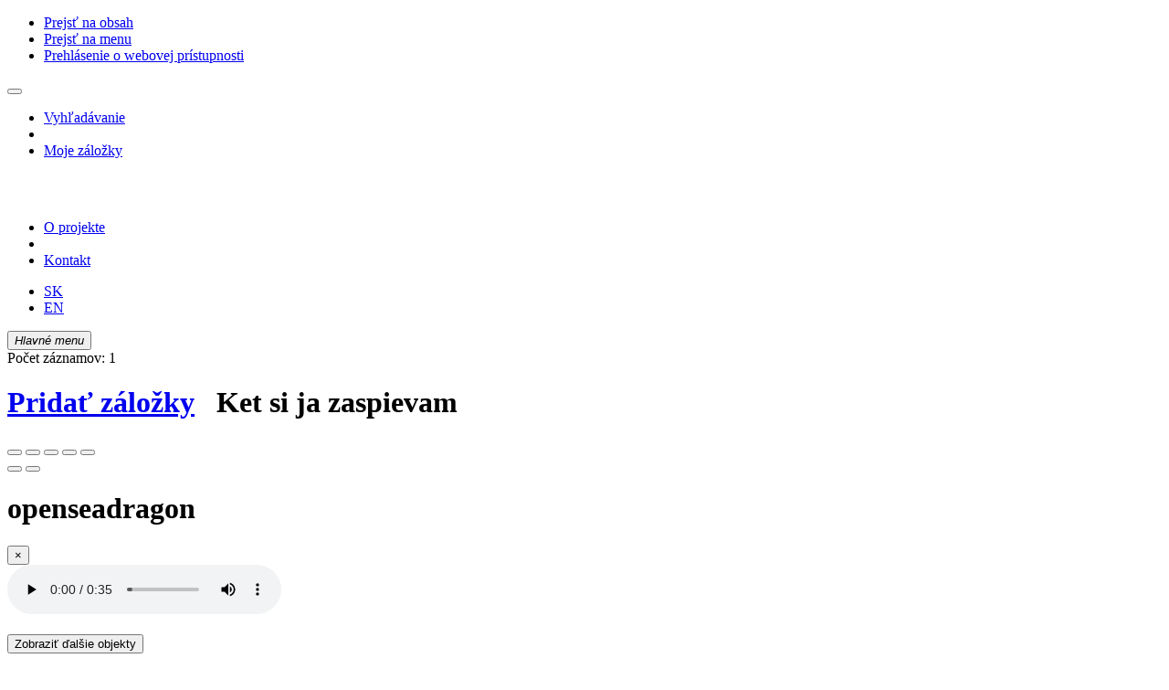

--- FILE ---
content_type: text/html; charset=utf-8
request_url: https://fondtlk.sk/sk/detail-sluk_us_cat-0016232-Ket-si-ja-zaspievam/?disprec=4&iset=1
body_size: 14061
content:

<!-- TPL: csp.templates2.parts.root -->
<!DOCTYPE html><html id="detail" lang="sk-SK" dir="ltr" class="absolute-bottom"><head>

<!-- TPL: csp.templates2.parts.head -->
<meta name="viewport" content="width=device-width, initial-scale=1, shrink-to-fit=no"><meta charset="UTF-8"><meta id="ipac" name="author" content="IPAC: Cosmotron Slovakia, s.r.o. - www.cosmotron.sk" data-version="4.8.63a - 22.05.2025" data-login="0" data-ns="" data-url="https://fondtlk.sk/i2/" data-ictx="sluk" data-skin="bs1" data-cachebuster="dzd" data-logbasket="0" data-elink="0" data-lang="sk" data-country="SK" data-scrollup="" data-src="sluk_us_cat-2" data-cookie-choose=1 data-cookie-preferential=0 data-cookie-analytical=0 data-cookie-marketing=0 data-mainjs="">
<!-- TPL: csp.templates2.parts.metaog -->
<meta property="og:site_name" content="Fond tradičnej ľudovej kultúry"><meta property="fb:page_id" content="444111078938080"><meta property="fb:app_id" content="482300822642493">
<!-- TPL: csp.templates2.parts.metalink -->
<link rel="help" href="https://fondtlk.sk/sk/napoveda/?key=detail" title="Pomoc"><link rel="home" href="https://fondtlk.sk/sk/detail-sluk_us_cat-0016232-Ket-si-ja-zaspievam/"><link rel="alternate" hreflang="sk-SK" href="https://fondtlk.sk/sk/slukentry/"><link rel="alternate" hreflang="x-default" href="https://fondtlk.sk/sk/slukentry/"><link rel="alternate" hreflang="en-GB" href="https://fondtlk.sk/en/slukentry/"><link rel="shortcut icon" href="https://fondtlk.sk/i2/user/sluk/img/favicon.v-dzd.ico"><link rel="license" href="https://fondtlk.sk/sk/IPAC/?#ipac-copyright" title="Autorské právo"><meta name="author" content="Fond tradičnej ľudovej kultúry"><meta name="twitter:dnt" content="on">
<meta name="keywords" content="detail,IPAC"><meta name="description" content="Detail záznamu - Ket si ja zaspievam - Detailné zobrazenie záznamu - Fond tradičnej ľudovej kultúry  "><meta name="robots" content="all">
<!-- TPL: csp.user.sluk.templates2.parts.headcss -->
<link rel="preload" as="style" href="https://fondtlk.sk/i2/user/sluk/css/bskin1.v-dzd.css"><link rel="stylesheet" href="https://fondtlk.sk/i2/user/sluk/css/bskin1.v-dzd.css"><link rel="stylesheet" media="print" href="https://fondtlk.sk/i2/css/print.v-dzd.css">

<!-- TPL: csp.user.sluk.templates2.detail.meta -->

<!-- TPL: csp.templates2.detail.metalink -->
<link rel="preconnect" href="https://cache2.obalkyknih.cz" crossorigin="anonymous"><link rel="dns-prefetch" href="https://cache2.obalkyknih.cz"><link rel="canonical" href="https://fondtlk.sk/sk/detail-sluk_us_cat-0016232-Ket-si-ja-zaspievam/"><link rel="alternate" type="application/vnd.google-earth.kml+xml" href="https://fondtlk.sk/sk/detail-sluk_us_cat-0016232-Ket-si-ja-zaspievam/?st=feed&amp;feed=kml"><link rel="image_src" type="image/png" href="https://mapy.cz/screenshoter?url=https%3A//mapy.cz/zakladni%3Fx%3D49.0542053%26y%3D20.0792022%26z%3D15%26p%3D3%26l%3D0&width=1200&height=630">
<!-- TPL: csp.user.sluk.templates2.detail.metaog -->
<meta property="og:url" prefix="og: https://ogp.me/ns/og#" content="https://fondtlk.sk/sk/detail-sluk_us_cat-0016232-Ket-si-ja-zaspievam/"><meta property="og:title" prefix="og: https://ogp.me/ns/og#" content="Ket si ja zaspievam"><link rel="image_src" href="https://fondtlk.sk/i2/user/sluk/bs1/play-share.png"><meta property="og:image" content="https://fondtlk.sk/i2/user/sluk/bs1/play-share.png"><meta property="og:image:type" content="image/png"><meta property="og:image:width" content="250"><meta property="og:image:height" content="227"><meta property="og:audio" content="https://fondtlk.sk/trans/44/187076253.mp3"><meta property="og:audio:type" content="audio/mpeg"><meta property="og:type" content="music.song"><meta name="twitter:image" content="https://fondtlk.sk/i2/user/sluk/bs1/play-share.png"><meta property="og:description" content="Liptov, Štrba, 19.05.1964"><meta name="twitter:description" content="Liptov, Štrba, 19.05.1964"><meta name="description" content="Liptov, Štrba, 19.05.1964"><meta property="og:audio:url" prefix="og: https://ogp.me/ns/og#" content="https://fondtlk.sk/trans/44/187076253.mp3"><meta property="og:audio:type" prefix="og: https://ogp.me/ns/og#" content="audio/mpeg"><meta property="og:audio:title" prefix="og: https://ogp.me/ns/og#" content="Ket si ja zaspievam"><meta property="og:locale" content="sk_SK"><meta property="og:latitude" prefix="og: https://ogp.me/ns/og#" content="49.0542053"><meta property="og:longitude" prefix="og: https://ogp.me/ns/og#" content="20.0792022"><meta property="og:image" prefix="og: https://ogp.me/ns/og#" content="https://mapy.cz/screenshoter?url=https%3A//mapy.cz/zakladni%3Fx%3D20.0792022%26y%3D49.0542053%26z%3D15%26p%3D3%26l%3D0&width=1200&height=630"><meta property="og:image:width" prefix="og: https://ogp.me/ns/og#" content="1200"><meta property="og:image:height" prefix="og: https://ogp.me/ns/og#" content="630"><meta property="og:image:type" prefix="og: https://ogp.me/ns/og#" content="image/jpeg">
<!-- TPL: csp.templates2.detail.metatwitter -->
<meta name="twitter:card" prefix="twitter: https://ogp.me/ns/twitter#" content="summary"><meta name="twitter:title" prefix="twitter: https://ogp.me/ns/twitter#" content="Ket si ja zaspievam"><meta name="twitter:url" prefix="twitter: https://ogp.me/ns/twitter#" content="https://fondtlk.sk/sk/detail-sluk_us_cat-0016232-Ket-si-ja-zaspievam/"><meta name="twitter:image" prefix="twitter: https://ogp.me/ns/twitter#" content="https://mapy.cz/screenshoter?url=https%3A//mapy.cz/zakladni%3Fx%3D49.0542053%26y%3D20.0792022%26z%3D15%26p%3D3%26l%3D0&width=1200&height=630">
<!-- TPL: csp.templates2.detail.metaszn -->
<meta name="szn:galleries-image-link" content="https://fondtlk.sk/sk/detail-sluk_us_cat-0016232-Ket-si-ja-zaspievam/?st=feed&amp;feed=sznimages">
<!-- TPL: csp.templates2.detail.metageo -->
<meta name="geo.position" content="49.0542053;20.0792022"><meta name="ICBM" content="49.0542053;20.0792022">
<!-- TPL: csp.templates2.detail.schemaplace -->
<script type="application/ld+json">
{
  "@context": "https://schema.org",
  "@type": "Place",
  "@id": "slukuscat0016232",
  "url": "https://fondtlk.sk/sk/detail-sluk_us_cat-0016232-Ket-si-ja-zaspievam/",
   "geo": {
      "@type": "GeoCoordinates",
      "latitude": "49.0542053",
      "longitude": "20.0792022"
    },
   "image": [
   		""   ],
    "name": "Ket si ja zaspievam"
}
</script>
<script data-main="https://fondtlk.sk/i2/user/sluk/js/conf.detail.v-dzd.js" src="https://fondtlk.sk/i2/js/require.v-dzd.js"></script>
<!-- TPL: csp.templates2.parts.body -->
<title>
Ket si ja zaspievam
</title>
</head>
<body class="nojs sluk_us_cat-2">
<div id="body">
<div id="page" class="container-fluid">

<!-- TPL: csp.templates2.parts.accessibilitynav -->
<div id="accessibility-nav" class="sr-only sr-only-focusable" data-scrollup-title="Presunúť sa na začátek stránky"><nav aria-label="Odkazy na preskočenie">
<ul>
<li><a accesskey="0" href="#content">Prejsť na obsah</a></li><li><a href="#nav">Prejsť na menu</a></li><li><a href="https://fondtlk.sk/sk/vyhlasenie-o-pristupnosti/?#content" accesskey="1" title="Prehlásenie o webovej prístupnosti" aria-label="Prehlásenie o webovej prístupnosti">Prehlásenie o webovej prístupnosti</a></li></ul>
</nav>
</div>
<!-- TPL: csp.user.sluk.templates2.parts.header -->
<div id="header" class="container-fluid"><header class="container sluk-container">

<!-- TPL: csp.user.sluk.templates2.parts.mainmenu -->
<nav id="nav" class="navbar navbar-expand-xl"  aria-label="Hlavné menu">
<button type="button" aria-label="Bočné menu" class="navbar-toggler collapsed btn-nav d-none"  id="btn-aside">
<i aria-hidden="true" class="icon-aside"></i>
</button>
<div class="navbar-collapse collapse" id="nav-main"><div class="row main-row" id="main-menu-container"><div id="main-menu1"><ul class="navbar-nav">
<li class="nav-item first"><a href="https://fondtlk.sk/sk/slukentry/" class="nav-link " title="Spoznávaj ľudovú kultúru" aria-label="Spoznávaj ľudovú kultúru">Vyhľadávanie</a></li><li class="nav-item separator"></li><li class="nav-item"><a href="https://fondtlk.sk/sk/kosik/" rel="nofollow" class="nav-link " title="Dočasné úložisko záznamov v online katalógu na prácu s výsledkami vyhľadávania" aria-label="Dočasné úložisko záznamov v online katalógu na prácu s výsledkami vyhľadávania">Moje záložky</a></li></ul>
</div><div id="logo"><a href="https://fondtlk.sk/sk/slukentry/" title="Spoznávaj ľudovú kultúru" aria-label="Spoznávaj ľudovú kultúru">
<!-- TPL: csp.user.sluk.templates2.parts.logo -->
<svg width="250" height="30" viewBox="0 0 251 32" version="1.1" xmlns="http://www.w3.org/2000/svg" style="fill:none">
	<path d="M27.0142 1.5564V2.75658H27.4213C28.044 2.75658 28.475 2.99412 28.7265 3.4817C28.966 3.95677 29.0977 4.94443 29.0977 6.41966V25.5601C29.0977 27.0354 28.978 28.0105 28.7265 28.4981C28.487 28.9857 28.044 29.2232 27.4213 29.2232H27.0142V30.4109H37.2762V29.2232H36.869C36.2464 29.2232 35.8033 28.9857 35.5638 28.4981C35.3243 28.023 35.1926 27.0354 35.1926 25.5601C35.1926 24.1099 35.1926 22.6722 35.1926 21.222C35.1926 19.7717 35.2046 18.259 35.2285 16.6713H37.7551C38.7011 16.6713 39.4675 16.8338 40.0303 17.1588C40.605 17.4839 41.0481 17.9215 41.3714 18.4715C41.6947 19.0216 41.9102 19.6592 42.018 20.3593C42.1258 21.0719 42.1856 21.8096 42.1856 22.5722H43.3232V8.95755H42.1856C42.1856 10.8579 41.7905 12.3206 40.9882 13.3332C40.1859 14.3584 39.1082 14.871 37.7551 14.871H35.2645C35.2884 13.1707 35.3124 11.3829 35.3243 9.50764C35.3363 7.63235 35.3722 5.59453 35.4321 3.38168H40.0303C42.6646 3.40669 44.6523 4.00678 45.9815 5.19447C47.3106 6.36965 48.0411 7.93239 48.1848 9.8952H49.3223L49.1188 1.5564H27.0142Z"/>
	<path d="M64.3142 3.13158C65.4038 3.13158 66.3618 3.43162 67.212 4.04422C68.0502 4.65682 68.7686 5.53195 69.3554 6.68213C69.9421 7.83231 70.3852 9.22003 70.6845 10.8453C70.9839 12.4705 71.1276 14.2958 71.1276 16.3086C71.1276 18.5715 70.9599 20.5218 70.6246 22.1596C70.2894 23.7848 69.8224 25.1225 69.2237 26.1602C68.6249 27.1978 67.9304 27.9605 67.1281 28.4605C66.3259 28.9606 65.4757 29.2107 64.5776 29.2107C63.5119 29.2107 62.5659 28.8981 61.7038 28.273C60.8536 27.6479 60.1232 26.7478 59.5244 25.5726C58.9257 24.3974 58.4707 22.9722 58.1594 21.3219C57.848 19.6592 57.6924 17.8089 57.6924 15.7711C57.6924 13.8958 57.8361 12.1955 58.1354 10.6453C58.4348 9.09501 58.8659 7.7698 59.4167 6.66963C59.9675 5.56946 60.662 4.69432 61.4882 4.06922C62.3145 3.44413 63.2604 3.13158 64.3142 3.13158ZM65.2602 0.881226C62.9252 0.881226 60.8416 1.30629 59.0215 2.15642C57.2014 3.00656 55.6567 4.14424 54.3994 5.55696C53.1302 6.96968 52.1842 8.60743 51.5256 10.4702C50.867 12.333 50.5437 14.2708 50.5437 16.3211C50.5437 18.809 50.891 20.9844 51.5855 22.8222C52.28 24.6599 53.226 26.1977 54.4354 27.4104C55.6448 28.6356 57.0458 29.5482 58.6503 30.1483C60.2549 30.7609 61.9672 31.0609 63.7873 31.0609C65.7152 31.0609 67.5592 30.7234 69.3075 30.0608C71.0557 29.3982 72.6004 28.398 73.9296 27.0853C75.2587 25.7601 76.3125 24.1224 77.0908 22.1471C77.8691 20.1717 78.2523 17.8964 78.2523 15.321C78.2523 13.2207 77.917 11.2829 77.2584 9.52008C76.5879 7.7448 75.6778 6.21956 74.5043 4.94436C73.3428 3.66916 71.9658 2.66901 70.3971 1.94389C68.8165 1.24378 67.1042 0.881226 65.2602 0.881226Z"/>
	<path d="M103.051 19.1717L102.883 19.2092C102.776 18.9591 102.608 18.6466 102.392 18.2715C102.177 17.8965 101.949 17.5089 101.698 17.0963C101.458 16.6838 101.207 16.2837 100.967 15.9086C100.728 15.5211 100.5 15.2085 100.309 14.9585L90.6695 1.5564H81.8684V2.75658H82.2755C82.527 2.75658 82.8024 2.8316 83.1257 2.96912C83.449 3.10664 83.7604 3.31917 84.0477 3.58171C84.3351 3.84426 84.5746 4.20681 84.7782 4.64438C84.9817 5.08195 85.0895 5.60703 85.0895 6.19462V23.7599C85.0895 24.9476 85.0057 25.8977 84.838 26.6103C84.6704 27.3229 84.4788 27.8605 84.2513 28.2481C84.0238 28.6356 83.7603 28.8857 83.473 29.0107C83.1856 29.1357 82.9221 29.1982 82.6827 29.1982H82.2755V30.3859H92.1304V29.1982H91.6395C90.9569 29.1982 90.3582 29.1232 89.8313 28.9607C89.3045 28.8107 88.8614 28.5231 88.5142 28.1356C88.1669 27.7355 87.8915 27.1729 87.7239 26.4353C87.5442 25.6977 87.4604 24.76 87.4604 23.6224V12.3206C87.4604 10.9079 87.4484 9.8452 87.4245 9.15759C87.4005 8.45748 87.3886 8.00741 87.3886 7.76987L87.5562 7.73237C87.7718 8.21994 88.107 8.82004 88.574 9.55765C89.041 10.2953 89.5559 11.0704 90.1187 11.8955L103.434 30.611C103.494 30.661 103.566 30.6985 103.674 30.711C103.781 30.7235 103.889 30.736 103.997 30.736C104.236 30.736 104.5 30.711 104.775 30.6735C105.051 30.636 105.182 30.5359 105.182 30.3984V7.3073C105.182 6.34465 105.254 5.56953 105.386 4.96943C105.518 4.36934 105.709 3.91927 105.937 3.59422C106.164 3.26917 106.428 3.04413 106.715 2.93161C107.003 2.81909 107.29 2.75658 107.589 2.75658H107.996V1.5564H98.5846V2.75658H99.0755C100.273 2.75658 101.219 3.11914 101.925 3.84426C102.62 4.55687 102.967 5.88207 102.967 7.80738V14.5334C102.967 15.9462 102.979 17.0088 103.003 17.7214C103.039 18.434 103.051 18.9091 103.051 19.1717Z"/>
	<path d="M120.45 3.43164H121.958C124.832 3.43164 127.06 4.58182 128.64 6.89468C130.221 9.20755 130.999 12.5206 130.999 16.8212C130.999 19.0091 130.807 20.8594 130.424 22.3721C130.041 23.8849 129.514 25.11 128.832 26.0477C128.149 26.9853 127.347 27.6605 126.413 28.073C125.479 28.4856 124.461 28.6856 123.371 28.6856C122.066 28.6856 121.216 28.4481 120.821 27.9605C120.426 27.4729 120.234 26.6603 120.234 25.4976C120.234 21.7845 120.258 18.1089 120.294 14.4584C120.342 10.8203 120.39 7.14472 120.45 3.43164ZM112.056 30.3984H123.252C126.078 30.3984 128.413 30.0108 130.257 29.2232C132.101 28.4481 133.574 27.4104 134.675 26.1227C135.777 24.835 136.543 23.3473 136.998 21.6845C137.441 20.0092 137.669 18.2715 137.669 16.4587C137.669 14.2708 137.345 12.2705 136.711 10.4577C136.076 8.64496 135.094 7.08221 133.777 5.75701C132.46 4.4443 130.772 3.40664 128.724 2.66902C126.676 1.9314 124.234 1.56885 121.408 1.56885H112.044V2.75653H112.451C113.073 2.75653 113.517 2.99407 113.756 3.48165C113.996 3.95672 114.127 4.94438 114.127 6.41961V25.5601C114.127 27.0354 114.007 28.0105 113.756 28.4981C113.517 28.9857 113.073 29.2232 112.451 29.2232H112.044V30.3984H112.056Z"/>
	<path d="M157.917 3.60667V25.5476C157.917 27.0229 157.798 27.998 157.546 28.4856C157.307 28.9732 156.864 29.2107 156.241 29.2107H155.834V30.3984H166.096V29.2107H165.689C165.066 29.2107 164.623 28.9732 164.384 28.4856C164.144 28.0105 164.012 27.0229 164.012 25.5476C164.012 23.9599 164.024 22.2221 164.036 20.3343C164.048 18.4465 164.06 16.5337 164.072 14.5959C164.084 12.6581 164.108 10.7453 164.156 8.85749C164.192 6.9697 164.24 5.21942 164.3 3.60667C165.928 3.69418 167.257 3.95672 168.275 4.39429C169.293 4.83186 170.083 5.36945 170.634 6.00705C171.185 6.64465 171.568 7.34476 171.772 8.09487C171.975 8.84499 172.095 9.57011 172.119 10.2827H173.257L173.137 1.56885H148.865L148.745 10.2827H149.883C149.907 9.57011 150.038 8.84499 150.266 8.09487C150.493 7.34476 150.912 6.64465 151.511 6.00705C152.11 5.36945 152.924 4.83186 153.954 4.39429C154.996 3.94422 156.313 3.68168 157.917 3.60667Z"/>
	<path d="M197.612 30.3984L198.307 20.1093H197.169C196.547 22.8347 195.529 24.8975 194.116 26.2978C192.703 27.698 190.847 28.3981 188.536 28.3981C187.231 28.3981 186.249 28.098 185.578 27.4855C184.92 26.8729 184.584 25.7852 184.584 24.2349C184.584 21.6845 184.608 18.8716 184.644 15.8086C184.68 12.7456 184.728 9.62016 184.788 6.40716C184.812 4.93192 184.943 3.95677 185.171 3.4692C185.398 2.98162 185.83 2.74408 186.452 2.74408H186.859V1.5564H176.394V2.75658H176.801C177.424 2.75658 177.855 2.99412 178.106 3.4817C178.346 3.95677 178.477 4.94443 178.477 6.41966V25.5601C178.477 27.0354 178.358 28.0105 178.106 28.4981C177.867 28.9857 177.424 29.2232 176.801 29.2232H176.394V30.4109H197.612V30.3984ZM193.29 2.61906C193.421 2.36902 193.493 2.16899 193.493 2.01897C193.493 1.70642 193.29 1.5564 192.882 1.5564H189.458L188.931 8.05741L189.949 8.23244L193.29 2.61906Z"/>
	<path d="M217.945 30.3984H226.458V29.2107C226.219 29.1857 225.932 29.0482 225.608 28.8107C225.285 28.5731 224.854 28.1481 224.327 27.5605C223.8 26.9604 223.142 26.1477 222.351 25.1101C221.561 24.0724 220.603 22.7472 219.453 21.1345C218.555 19.8593 217.669 18.6216 216.807 17.4089C215.933 16.2087 214.975 14.9585 213.909 13.6833L219.944 6.49467C220.89 5.35699 221.92 4.46935 223.034 3.81925C224.147 3.16915 225.153 2.80659 226.051 2.75658V1.5564H215.215V2.75658C215.921 2.75658 216.46 2.93161 216.843 3.26916C217.226 3.60672 217.418 4.06929 217.418 4.63188C217.418 5.45701 217.035 6.39465 216.28 7.43231L208.988 17.3464C209.718 18.284 210.437 19.2842 211.143 20.3718C211.85 21.447 212.556 22.5472 213.287 23.6724C214.005 24.7975 214.748 25.9227 215.526 27.0479C216.292 28.1731 217.106 29.2857 217.945 30.3984ZM208.868 6.40716C208.892 4.93192 209.024 3.95677 209.251 3.4692C209.479 2.98162 209.91 2.74408 210.533 2.74408H210.94V1.5564H200.474V2.75658H200.881C201.504 2.75658 201.947 2.99412 202.186 3.4817C202.426 3.95677 202.558 4.94443 202.558 6.41966V25.5601C202.558 27.0354 202.438 28.0105 202.186 28.4981C201.947 28.9857 201.504 29.2232 200.881 29.2232H200.474V30.4109H210.736V29.2232H210.329C209.706 29.2232 209.263 28.9857 209.024 28.4981C208.784 28.023 208.653 27.0354 208.653 25.5601C208.653 22.3596 208.677 19.1717 208.712 15.9962C208.76 12.8082 208.808 9.60766 208.868 6.40716Z"/>
	<path d="M11.6989 25.2726C11.6989 24.6975 11.5313 24.1724 11.2678 23.7223L17.8657 16.8338L17.8537 16.8213L18.189 16.4712L11.2918 9.24506C11.5433 8.79499 11.7109 8.28241 11.7109 7.73232C11.7109 6.10707 10.4416 4.78186 8.88495 4.78186C7.31631 4.78186 6.05901 6.10707 6.05901 7.73232C6.05901 9.37008 7.32829 10.6828 8.88495 10.6828C9.39985 10.6828 9.86685 10.5328 10.274 10.2827L15.4828 15.7211H6.59785C6.28652 14.1333 4.9454 12.9456 3.32886 12.9456C1.49679 12.9456 0 14.4959 0 16.4212C0 18.3465 1.49679 19.8967 3.32886 19.8967C4.90947 19.8967 6.21468 18.7466 6.56193 17.2213H15.4708L10.2261 22.6972C9.81895 22.4596 9.36392 22.3221 8.87298 22.3221C7.30434 22.3221 6.04704 23.6473 6.04704 25.2726C6.04704 26.9103 7.31631 28.223 8.87298 28.223C10.4296 28.223 11.6989 26.9103 11.6989 25.2726Z"/>
	<path d="M238.301 25.2726C238.301 24.6975 238.457 24.1725 238.732 23.7224L232.134 16.8338L232.146 16.8213L231.811 16.4713L238.72 9.25763C238.469 8.80756 238.313 8.29498 238.313 7.74489C238.313 6.11964 239.582 4.79443 241.139 4.79443C242.708 4.79443 243.977 6.11964 243.977 7.74489C243.977 9.38265 242.708 10.6954 241.139 10.6954C240.636 10.6954 240.157 10.5453 239.75 10.2953L234.541 15.7336H243.426C243.725 14.1459 245.079 12.9457 246.683 12.9457C248.527 12.9457 250.012 14.4959 250.012 16.4213C250.012 18.3466 248.515 19.8968 246.683 19.8968C245.115 19.8968 243.797 18.7466 243.45 17.2214H234.541L239.786 22.6972C240.193 22.4597 240.648 22.3222 241.139 22.3222C242.708 22.3222 243.977 23.6474 243.977 25.2726C243.977 26.9104 242.708 28.2231 241.139 28.2231C239.57 28.2231 238.301 26.9104 238.301 25.2726Z"/>
</svg>
</a></div><div id="main-menu2"><ul class="navbar-nav">
<li class="nav-item first"><a href="https://fondtlk.sk/sk/projekt/" class="nav-link " title="O projekte" aria-label="O projekte">O projekte</a></li><li class="nav-item separator"></li><li class="nav-item"><a href="https://fondtlk.sk/sk/napiste-nam/" rel="nofollow" class="nav-link " title="Formulár na zaslanie správy" aria-label="Formulár na zaslanie správy">Kontakt</a></li></ul>
</div><div id="language-box">
<!-- TPL: csp.user.sluk.templates2.parts.languages -->
<ul id="language" aria-label="Jazykové verzie">
<li id="sk" class="active"><a rel="alternate" class="active" href="https://fondtlk.sk/sk/slukentry/" hreflang="sk-SK" lang="sk-SK" title="Slovenská verzia" aria-label="Slovenská verzia">SK</a></li><li id="en" class="x"><a dir="ltr" class="x" rel="alternate" href="https://fondtlk.sk/en/slukentry/" hreflang="en-GB" lang="en-GB" title="English version" aria-label="English version">EN</a></li></ul></div></div></div><button id="btn-nav" type="button" class="btn navbar-toggler collapsed btn-nav" data-toggle="collapse" aria-expanded="true" aria-controls="nav-main" data-target="#nav-main">
	<i aria-hidden="true" class="icon-menu"><span class="sr-only">Hlavné menu</span></i>
</button>
</nav></header>
</div><main id="content">

<!-- TPL: csp.templates2.parts.breadcrumb -->
<script type="application/ld+json">
{
    "@context": "https://schema.org",
    "@graph": [{
        "@type": "WebSite",
        "@id": "https://fondtlk.sk/sk/slukentry/",
        "url": "https://fondtlk.sk/sk/slukentry/",
        "version": "4.8.63a - 22.05.2025",
        "name": "Fond tradičnej ľudovej kultúry",
        "description": "Detail záznamu - Ket si ja zaspievam - Detailné zobrazenie záznamu - Fond tradičnej ľudovej kultúry  ",
        "inLanguage": "sk",
        "potentialAction": {
            "@type": "SearchAction",
            "target": "https://fondtlk.sk/sk/vysledky/?field=G&amp;search=Vyhľadať&amp;term={q}",
            "query-input": "name=q"
        }
    }, {
        "@type": "WebPage",
        "@id": "https://fondtlk.sk/sk/detail-sluk_us_cat-0016232-Ket-si-ja-zaspievam/",
        "url": "https://fondtlk.sk/sk/detail-sluk_us_cat-0016232-Ket-si-ja-zaspievam/",
        "name": "Detail záznamu",
        "description": "Detailné zobrazenie záznamu",
        "inLanguage": "sk"
    }
    ,{
        "@type": "BreadcrumbList",
        "itemListElement": [
            {
            "@type": "ListItem",
            "position": 1,
            "item": {
                "@id": "https://fondtlk.sk/sk/slukentry/",
                "name": "Hlavná stránka"
                }
            }
,            {
            "@type": "ListItem",
            "position": 2,
            "item": {
                "@id": "https://fondtlk.sk/sk/vysledky/?iset=1&amp;disprec=4&amp;idx=sluk_us_cat*0016232",
                "name": "Výsledky vyhľadávania"
                }
            }
,            {
            "@type": "ListItem",
            "position": 3,
            "item": {
                "@id": "https://fondtlk.sk/sk/detail-sluk_us_cat-0016232-Ket-si-ja-zaspievam/",
                "name": "Detail záznamu"
                }
            }
        ]
    }
    ]
}
</script>

<!-- TPL: csp.templates2.parts.systemalert -->

<!-- TPL: csp.templates2.parts.ladenka -->

<!-- TPL: csp.templates2.detail.main -->

<!-- TPL: csp.user.sluk.templates2.detail.page -->
<div id="outer" class="row m-0"><div class='container-fluid'><div id="inner" class="container-fluid">
<!-- TPL: csp.user.sluk.templates2.detail.paging -->
<div class="resultbox card border-0 card-body mb-3"><div class="row justify-content-between"><div class="query-info align-self-center col-sm-12 ">Počet záznamov: 1 &nbsp;
</div></div></div><div class="row"><div class="col-lg-6 offset-lg-6"><h1>
<span class="basket" aria-live="assertive"><a href="https://fondtlk.sk/sk/kosik/?idx=sluk_us_cat*0016232&amp;add=1" rel="nofollow" data-idx="sluk_us_cat*0016232" title="Pridať záznam do Mojich záložiek" class="addcart" aria-label="Pridať záznam do Mojich záložiek"><i aria-hidden="true" class="icon-basket"></i> <span class="sr-only">Pridať záložky</span></a></span> &nbsp;
Ket si ja zaspievam
</h1>
</div></div><div class="row" id="pagerow"><div class="col-lg-6" id="pagecol">
<!-- TPL: csp.user.sluk.templates2.detail.media -->
<div id="osd1-root" class="openseadragon-root"><div id="osd1-toolbar" class="openseadragon-toolbar"><div class="btn-toolbar justify-content-between" role="toolbar"><div class="btn-group" role="group"><button id="osd1-btn-zoomin" data-config="zoomInButton" title="Priblížiť obrázok" aria-label="Priblížiť obrázok" type="button" class="btn btn-light btn-zoomin"><i aria-hidden="true" class="icon-plus"></i></button>
<button id="osd1-btn-zoomout" data-config="zoomOutButton" title="Oddialiť obrázok" aria-label="Oddialiť obrázok" type="button" class="btn btn-light btn-zoomout"><i aria-hidden="true" class="icon-minus"></i></button>
<button id="osd1-btn-home" data-config="homeButton" title="Pôvodná veľkosť obrázku" aria-label="Pôvodná veľkosť obrázku" type="button" class="btn btn-light btn-home"><i class="icon-home"></i></button>
<button id="osd1-btn-fullpage" data-config="fullPageButton" title="Prepnúť celú stránku" aria-label="Prepnúť celú stránku" type="button" class="btn btn-light btn-fullpage"><i aria-hidden="true" class="icon-normalscreen"></i></button>
<button id="osd1-btn-info" title="Info" aria-label="Info" type="button" class="btn btn-light btn-info"><i aria-hidden="true" class="icon-info"></i> <span class="head-openseadragon-title"></span></button>
</div><div class="btn-group" role="group"><span id="osd1-text-currentpage" class="btn text-currentpage"></span><button id="osd1-btn-previous" data-config="previousButton" title="Predchádzajúca strana" aria-label="Predchádzajúca strana" type="button" class="btn btn-light btn-previous"><i aria-hidden="true" class="icon-menu-left"></i></button>
<button id="osd1-btn-next" data-config="nextButton" title="Ďalšia strana" aria-label="Ďalšia strana" type="button" class="btn btn-light btn-next"><i aria-hidden="true" class="icon-menu-right"></i></button>
</div></div></div><div id="osd1" class="openseadragon" data-data="#tpl-json-osd1" data-dataurl="https://fondtlk.sk/sk/detail/?type=xml&amp;st=ajax" data-toolbar="#osd1-toolbar" data-source="#osd1-source"><noscript>
</noscript>
<div class="modal fade"  id="modal-openseadragon"  tabindex="-1" role="dialog" aria-labelledby="modal-openseadragon-modal-title" aria-hidden="true"><div class="modal-dialog modal-sm" role="document"><div class="modal-content"><div class="modal-header "><h1 class="modal-title h3 w-100" id="modal-openseadragon-modal-title">openseadragon </h1><button type="button" class="close" data-dismiss="modal" aria-label="Zavrieť"><span aria-hidden="true">&times;</span></button></div></div></div></div></div><div><div id="slukmedia1" class="slukmedia x"><div class="part"><div id="media-detail1" data-id="1" class="media-detail"><div class="sluk-audioplayer"><audio title="Ket si ja zaspievam" data-oncontextmenu="return false;" controls="controls" preload="metadata">
<source src="https://fondtlk.sk/trans/44/187076253.mp3" type="audio/mpeg">
<img class="sr-only" src="https://fondtlk.sk/i2/user/sluk/bs1/play-share.png" alt="Audio"></audio>
</div></div><br>
<div id="media-collapse-btn1" class="m-3 media-collapse-btn d-md-none d-sm-block"><button class="btn btn-primary" type="button" data-toggle="collapse" data-target="#media-collapse1" aria-expanded="false" aria-controls="media-collapse1">
Zobraziť ďalšie objekty</button>
</div><script id="tpl-json-osd1" type="text/x-jsrender">
[
]
</script>
<div class="collapse show d-none" id="media-collapse1">    <ul id="osd1-source" class="openseadragon-source">
<li class="active type-icon-sound"><div class="box"><a href="https://fondtlk.sk/sk/detail-sluk_us_cat.2-0016232-Ket-si-ja-zaspievam/" class="openseadragon-trigger active" data-id="i-1-1" data-index="0" title="Ket si ja zaspievam" aria-label="Ket si ja zaspievam"><span title="zvukový dokument" class="icon-sound-inversion" aria-hidden="true"></span></a><div class="title"><p>
<span title="zvukový dokument" class="icon-sound" aria-hidden="true"></span>&nbsp;<a href="https://fondtlk.sk/sk/detail-sluk_us_cat.2-0016232-Ket-si-ja-zaspievam/" title="Ket si ja zaspievam" aria-label="Ket si ja zaspievam">Ket si ja zaspievam</a></p>
</div></div></li>    </ul>
</div></div></div></div></div></div><div id="wbside" class="content col-lg-6">
<!-- TPL: csp.templates2.detail.zf -->
<div id="result-body"><ol class="list-group">

<!-- TPL: csp.user.sluk.templates2.result.zdetail -->
<li data-idx="sluk_us_cat*0016232"  id="item-sluk_us_cat0016232" class="list-group-item result-item odd zf-detail sluk_us_cat "><div class="li-row row"><div class="format col-12"><div class="zf"><!-- zf: TF_UF_SLUK: -->
<!-- TPL: csp.templates2.zf.tf -->
<div class="table-responsive"><div id="toolbar-t1tf-sluk_us_cat0016232"></div><table class="table table-sm zfTF" data-check-on-init="true" data-btn-resize="true" data-mobile-responsive="true" data-toolbar="#toolbar-t1tf-sluk_us_cat0016232" id="t1tf-sluk_us_cat0016232">
<col class="zf_prefix"><col class="zf_value">
<tr><th scope="row" data-sortable="true">Popis</th><td>
Ľúbostná pieseň s motívom vohľadov. Trávnica, spievala sa pri prácach na lúke.
Ženský viachlasný spev bez hudobného sprievodu.
</td></tr><tr><th scope="row" data-sortable="true">Obec pôvodu</th><td><a href="https://fondtlk.sk/sk/vysledky/?src=sluk_us_cat&amp;field=OBEC&amp;term=%22%5E%C5%A0trba%5E%22&amp;qt=zf&amp;disp=%20%C5%A0trba" title="Hľadať záznamy (search sluk_us_cat OBEC=&#34;^Štrba^&#34;)"> Štrba</a>
</td></tr><tr><th scope="row" data-sortable="true">Región pôvodu</th><td>Liptov
</td></tr><tr><th scope="row" data-sortable="true">Miesto záznamu</th><td>Štrba
</td></tr><tr><th scope="row" data-sortable="true">Dátum zaznamenania</th><td>19.5.1964
</td></tr><tr><th scope="row" data-sortable="true">Predmetová klasifikácia</th><td><a href="https://fondtlk.sk/sk/vysledky/?src=sluk_us_cat&amp;field=SUBJECT&amp;term=%22%5E6.2.%20%C4%BDudov%C3%A9%20piesne%5E%22&amp;qt=zf&amp;disp=%206.2.%20%C4%BDudov%C3%A9%20piesne" title="Hľadať záznamy (search sluk_us_cat SUBJECT=&#34;^6.2. Ľudové piesne^&#34;)"> 6.2. Ľudové piesne</a>
</td></tr><tr><th scope="row" data-sortable="true">Kľúčové slová</th><td><a href="https://fondtlk.sk/sk/detail-sluk_us_auth-h7587-ludova-piesen/?iset=1&amp;qt=mg" title="Odkaz na súvisiaci záznam (search sluk_us_auth T001=h7587)" aria-label="Odkaz na súvisiaci záznam"><span class="icon-search" aria-hidden="true"></span></a> <a href="https://fondtlk.sk/sk/vysledky/?src=sluk_us_cat&amp;field=KLSLO&amp;term=%22%5E%C4%BEudov%C3%A1%20piese%C5%88%5E%22&amp;qt=zf&amp;disp=%20%C4%BEudov%C3%A1%20piese%C5%88" title="Hľadať záznamy (search sluk_us_cat KLSLO=&#34;^ľudová pieseň^&#34;)"> ľudová pieseň</a><br><a href="https://fondtlk.sk/sk/detail-sluk_us_auth-h7594-spevak/?iset=1&amp;qt=mg" title="Odkaz na súvisiaci záznam (search sluk_us_auth T001=h7594)" aria-label="Odkaz na súvisiaci záznam"><span class="icon-search" aria-hidden="true"></span></a> <a href="https://fondtlk.sk/sk/vysledky/?src=sluk_us_cat&amp;field=KLSLO&amp;term=%22%5Espev%C3%A1k%5E%22&amp;qt=zf&amp;disp=%20spev%C3%A1k" title="Hľadať záznamy (search sluk_us_cat KLSLO=&#34;^spevák^&#34;)"> spevák</a><br><a href="https://fondtlk.sk/sk/detail-sluk_us_auth-h7598-travnice/?iset=1&amp;qt=mg" title="Odkaz na súvisiaci záznam (search sluk_us_auth T001=h7598)" aria-label="Odkaz na súvisiaci záznam"><span class="icon-search" aria-hidden="true"></span></a> <a href="https://fondtlk.sk/sk/vysledky/?src=sluk_us_cat&amp;field=KLSLO&amp;term=%22%5Etr%C3%A1vnice%5E%22&amp;qt=zf&amp;disp=%20tr%C3%A1vnice" title="Hľadať záznamy (search sluk_us_cat KLSLO=&#34;^trávnice^&#34;)"> trávnice</a><br><a href="https://fondtlk.sk/sk/detail-sluk_us_auth-h7601-viachlas/?iset=1&amp;qt=mg" title="Odkaz na súvisiaci záznam (search sluk_us_auth T001=h7601)" aria-label="Odkaz na súvisiaci záznam"><span class="icon-search" aria-hidden="true"></span></a> <a href="https://fondtlk.sk/sk/vysledky/?src=sluk_us_cat&amp;field=KLSLO&amp;term=%22%5Eviachlas%5E%22&amp;qt=zf&amp;disp=%20viachlas" title="Hľadať záznamy (search sluk_us_cat KLSLO=&#34;^viachlas^&#34;)"> viachlas</a>
</td></tr><tr><th scope="row" data-sortable="true">Fyzický popis</th><td>35 s
</td></tr><tr><th scope="row" data-sortable="true">Ďalšia zodpovednosť</th><td>



<a href="https://fondtlk.sk/sk/detail-sluk_us_auth-0901179-Demo-Ondrej-19272020/?iset=1&amp;qt=mg" title="Odkaz na súvisiaci záznam (search sluk_us_auth T001=0901179)" aria-label="Odkaz na súvisiaci záznam"><span class="icon-search" aria-hidden="true"></span></a> <a href="https://fondtlk.sk/sk/vysledky/?src=sluk_us_cat&amp;field=AUK&amp;term=%22%5Esluk_us_auth%5C*0901179%5E%22&amp;qt=zf&amp;disp=Demo%2C%20Ondrej" title="Hľadať záznamy (search sluk_us_cat AUK=&#34;^sluk_us_auth\*0901179^&#34;)">Demo, Ondrej</a> (vlastník/-čka záznamu) <br>
<a href="https://fondtlk.sk/sk/detail-sluk_us_auth-0900003-Slovensky-ludovy-umelecky-kolektiv/?iset=1&amp;qt=mg" title="Odkaz na súvisiaci záznam (search sluk_us_auth T001=0900003)" aria-label="Odkaz na súvisiaci záznam"><span class="icon-search" aria-hidden="true"></span></a> <a href="https://fondtlk.sk/sk/vysledky/?src=sluk_us_cat&amp;field=AUK&amp;term=%22%5Esluk_us_auth%5C*0900003%5E%22&amp;qt=zf&amp;disp=Slovensk%C3%BD%20%C4%BEudov%C3%BD%20umeleck%C3%BD%20kolekt%C3%ADv" title="Hľadať záznamy (search sluk_us_cat AUK=&#34;^sluk_us_auth\*0900003^&#34;)">Slovenský ľudový umelecký kolektív</a> (vlastník záznamu) <br>
<a href="https://fondtlk.sk/sk/detail-sluk_us_auth-0000193-Lehotsky-Oskar-1982/?iset=1&amp;qt=mg" title="Odkaz na súvisiaci záznam (search sluk_us_auth T001=0000193)" aria-label="Odkaz na súvisiaci záznam"><span class="icon-search" aria-hidden="true"></span></a> <a href="https://fondtlk.sk/sk/vysledky/?src=sluk_us_cat&amp;field=AUK&amp;term=%22%5Esluk_us_auth%5C*0000193%5E%22&amp;qt=zf&amp;disp=Lehotsk%C3%BD%2C%20Oskar" title="Hľadať záznamy (search sluk_us_cat AUK=&#34;^sluk_us_auth\*0000193^&#34;)">Lehotský, Oskar</a> (digitalizoval/-a) <br>

</td></tr><tr><th scope="row" data-sortable="true">Dátum digitalizácie</th><td>2020
</td></tr><tr><th scope="row" data-sortable="true">Práva na použitie</th><td>Nekomerčné účely
</td></tr><tr><th scope="row" data-sortable="true">Licencia</th><td>124/2020-5/05-DFTĽK
</td></tr></table>
</div></div></div><div class="aside col-12">
<!-- TPL: csp.user.sluk.templates2.result.image -->
</div></div>
<!-- TPL: csp.user.sluk.templates2.result.operations -->
<div class="nav5 mt-3"><div class="dropdown">				<button type="button" class="dropdown-toggle btn btn-sm btn-primary" data-toggle="dropdown" aria-haspopup="true" aria-expanded="false"><span class="icon-download"></span>&nbsp;
Stiahnuť				</button>
<div class="dropdown-menu text-center" aria-labelledby="link-download-menu">					<p class="text-form">
Všetky objekty dostupné na <a href="https://fondtlk.sk/sk/index/?src=sluk_us_cat-2" target="_blank">FOND TĽK</a> je možné stiahnuť a bezplatne používať na nekomerčné účely. Pri ďalšom šírení je potrebné uvádzať vlastníka záznamu SĽUK a zdroj www.fondtlk.sk. Licencie neumožňujú použitie objektov na komerčné účely.					</p>
<a class="link-download btn btn-sm btn-primary" type="audio/mpeg" data-extension="mp3" href="https://fondtlk.sk/trans/44/187076253.mp3" download="187076253.mp3" title="Stiahnuť audio: Ket si ja zaspievam"><i class="icon-download"></i>&nbsp; Stiahnuť (MP3 / 1.1MB)</a></div></div>			&nbsp;
<span class="clipboard-box ipac-clipboard" id="copybox1" data-clipboard-action="copy" data-clipboard-target="#plink1" title="Skopírovať do schránky URL" data-title="Skopírované do schránky"><input readonly="readonly" class="form-control sr-only" type="url" value="https://fondtlk.sk/sk/detail-sluk_us_cat-0016232-Ket-si-ja-zaspievam/" id="plink1"><label for="plink1" class="btn btn-sm btn-primary"><span class="icon-link" aria-hidden="true"></span>				&nbsp; URL
			</label>
</span>		&nbsp;
<div class="fb-share-button" data-href="https://fondtlk.sk/sk/detail-sluk_us_cat-0016232-Ket-si-ja-zaspievam/" data-layout="button" data-size="small"><a target="_blank" rel="nofollow" href="https://www.facebook.com/sharer/sharer.php?u=https://fondtlk.sk/sk/detail-sluk_us_cat-0016232-Ket-si-ja-zaspievam/" class="fb-xfbml-parse-ignore">			Zdieľať</a></div></div></li></ol>
</div>
<!-- TPL: csp.user.sluk.templates2.detail.map -->
<div class="clearfix"><h2>Mapa</h2>
<div id="map" class="place"><span class="d-none name">Ket si ja zaspievam</span><p>
<a rel="external nofollow" target="_blank" hreflang="cs-CZ" href="https://mapy.cz/zakladni?x=20.0792022&y=49.0542053&z=15&q=49%C2%B03'15.14%22N%2C20%C2%B04'45.13%22E">Zobraziť na Mapy.cz</a></p>
<div class="gps" itemscope="itemscope" itemtype="https://schema.org/Place"><p itemprop="geo" itemscope="itemscope" itemtype="https://schema.org/GeoCoordinates" class="p-geo geo">
<abbr lang="en-GB" title="Global Positioning System">GPS</abbr>:
<span class="latitude p-latitude" data-value="49.0542053"><span class="value-title" title="49.0542053">49°3'15.14"N</span><meta itemprop="latitude" content="49.0542053"></span>,
<span class="longitude p-longitude" data-value="20.0792022"><span class="value-title" title="20.0792022">20°4'45.13"E</span><meta itemprop="longitude" content="20.0792022"></span></p>
</div></div><!-- .gps --><p class="mt-2">GPS: 49°3'15.14"N, 20°4'45.13"E
,
<a rel="external nofollow" target="_blank" hreflang="cs-CZ" href="https://mapy.cz/zakladni?x=20.0792022&y=49.0542053&z=15&q=49%C2%B03'15.14%22N%2C20%C2%B04'45.13%22E">Mapy.cz</a>,
<a rel="external nofollow" target="_blank" href="https://www.google.com/maps?q=49.0542053,20.0792022&z=15">Mapy Google</a></p>
</div></div></div></div>
<!-- TPL: csp.user.sluk.templates2.result.jstemplate -->

<!-- TPL: csp.templates2.parts.jstable -->
<script id="tpl-toolbar" type="text/x-jsrender">
{{if isform}}
<button type="button" data-toggle="tooltip" data-link="{on ~doCheck}" id="btn-check-{{:id}}" class="btn-check btn btn-light" aria-label="Označiť všetko" title="Označiť všetko">
<i class="icon-check" aria-hidden="true"></i>
</button>
<button type="button" data-toggle="tooltip" data-link="{on ~doUnCheck}" id="btn-uncheck-{{:id}}" class="btn-uncheck btn btn-light" aria-label="Odznačiť všetko" title="Odznačiť všetko">
<i class="icon-uncheck" aria-hidden="true"></i>
</button>
{{/if}}
</script>
<script id="tpl-table-loading" type="text/x-jsrender">
<span class="icon-loading" aria-hidden="true" aria-live="polite" role="alert" aria-busy="true" aria-label="Načítavanie"><span role="progressbar" aria-valuetext="Načítavanie"><i class="icon-loading" aria-hidden="true"></i></span></span></script>
<script id="tpl-table-price" type="text/x-jsrender">
<span class="{{:class}}"><b>{{:sign}}</b>{{:price}}</span></script><script id="tpl-loading" type="text/x-jsrender">
<div class="ipac-loading" role="alert" aria-live="polite" aria-busy="true" aria-label="Načítavanie"><span class="icon-loading" aria-hidden="true" role="progressbar" aria-valuetext="Načítavanie"></span></div></script>
<script id="tpl-permalink" type="text/x-jsrender"  title="Trvalý odkaz na záznam">
<h3>{{:title}}</h3>
<p class="link"><a href="{{:href}}">Prejsť na stránku</a></p>
<div role="form"><div class="form-group"><label for="plink-l" class="col-sm-12">Skopírovať do schránky</label>
<div class="col-sm-12"><div class="input-group"><input readonly="readonly" class="form-control" onclick="this.select();" inputmode="none" type="url" value="{{:href}}" id="plink-l"><div role="button" class="input-group-append input-group-text ipac-clipboard btn" data-toggle="tooltip" data-clipboard-action="copy" aria-controls="plink-l" data-clipboard-target="#plink-l" title="Skopírovať do schránky" data-title="Skopírované do schránky"><span class="icon-copy" aria-hidden="true"></span></div></div></div></div></div></script>
<script id="tpl-contact-map" type="text/x-jsrender">
<strong>{{:name}}</strong><br>
{{if src}}<img alt="{{:name}}" src="{{:src}}" class="img-thumbnail" width="150"><br>{{/if}}
{{if street}}<br>{{:street}}{{/if}}
{{if locality}}<br>{{:locality}}{{/if}}
</script>
<script id="tpl-weather-tooltip" type="text/x-jsrender">
<div class="card p-2 text-nowrap"><div>{{:day}}{{:year}}</div><div>{{:txmax}} <b style="color:{{:maxcolor}};">{{if max}}{{:max}}{{else}} {{/if}}</b></div><div>{{:txmin}} <b style="color:{{:mincolor}};">{{if min}}{{:min}}{{else}} {{/if}}</b></div>{{if note}}<div>{{:note}}</div>{{/if}}
</div></script>
<script id="tpl-btn-more" type="text/x-jsrender">
<a href="javascript:void(0);" role="button" class="more" aria-expanded="false" aria-label="{{:title}}" title="{{:title}}">{{:text}}</a></script>
<script id="tpl-btn-affix" type="text/x-jsrender">
<a href="javascript:;" data-link="{on ~doClick}" role="button" class="btn btn-sm" title="{{:title}}" aria-label="{{:title}}" aria-pressed="{{:pressed}}"><i class="icon-{{:icon}}" aria-hidden="true"></i></a></script></div></div>
<!-- TPL: csp.user.sluk.templates2.parts.tail -->
</main><!-- /#content -->
<!-- TPL: csp.templates2.parts.toplist -->
<div id="fuh"></div>
<!-- TPL: csp.templates2.parts.nojs -->
<noscript><p class="alert alert-warning" role="alert">
Pre plne funkčnú stránku je potrebné povoliť Javascript.
Tu máš <a href="https://www.enable-javascript.com/sk/" rel="external nofollow" target="_blank" title="enable-javascript.com  - Externý odkaz">inštrukcie o tom, ako povoliť JavaScript v tvojom prehliadači</a>.
</p></noscript></div><!-- /#page --></div><!-- /#body -->
<!-- TPL: csp.user.sluk.templates2.parts.footer -->
<footer id="footer" class="container-fluid">
<div id="footer-inner" class="container sluk-container"><div id="footer-creators"><div>© 1993-2026 
<span itemscope="itemscope" itemtype="http://schema.org/Organization"><a itemprop="name url" target="_blank" href="https://www.cosmotron.sk" title=" - Externý odkaz">Cosmotron Slovakia, s.r.o.</a></span><br>
<span itemscope="itemscope" itemtype="http://schema.org/Organization"><a itemprop="name url" target="_blank" href="https://calder.sk/">Webdesign Calder Design Community</a></span></div></div><div id="footer-logos"><a id="foot-mksr" target="_blank" href="https://www.culture.gov.sk/" title="Ministerstvo kultúry Slovenskej republiky"><img height="25" alt="logo Ministerstvo kultúry Slovenskej republiky" src="https://fondtlk.sk/i2/user/sluk/img/mksr.svg"></a><a id="foot-sluk" target="_blank" href="http://www.sluk.sk/" title="Slovenský ľudový umelecký kolektív"><img height="34" alt="logo Slovenský ľudový umelecký kolektív" src="https://fondtlk.sk/i2/user/sluk/img/sluk.svg"></a><a id="foot-ctlk" target="_blank" href="http://www.ludovakultura.sk/" title="Centrum pre tradičnú ľudovú kulturu"><img height="27" alt="logo Centrum pre tradičnú ľudovú kulturu" src="https://fondtlk.sk/i2/user/sluk/img/ctlk.svg"></a><a id="foot-arl" href="https://www.cosmotron.cz/" target="_blank"><img height="25" src="https://fondtlk.sk/i2/user/sluk/img/logo-arl.svg" alt="logo ARL"></a></div><nav id="footer-nav">
<ul class="nav">
<li id="nav3-login" class="first nav-item">
<a href="https://fondtlk.sk/sk/prihlasenie/?opal=detail&amp;idx=sluk_us_cat*0016232&amp;iset=1&amp;disprec=4" title="Prihlásenie používateľa do online katalógu" aria-label="Prihlásenie používateľa do online katalógu" class="nav-link">Prihlásenie</a>
</li>
<li id="nav3-accessibility" class="nav-item">
<a href="https://fondtlk.sk/sk/vyhlasenie-o-pristupnosti/" title="Prehlásenie o webovej prístupnosti" aria-label="Prehlásenie o webovej prístupnosti" class="nav-link">Prístupnosť</a>
</li>
<li id="nav3-cookies" class="nav-item">
<a href="https://fondtlk.sk/sk/cookies/" title="Nastavenie cookies" aria-label="Nastavenie cookies" rel="nofollow" class="nav-link">Nastavenie cookies</a>
</li>

</ul>
</nav>
</div></footer>
<div class="overlay"></div>
<!-- TPL: csp.templates2.parts.jsmodal -->
<script id="tpl-help-modal" type="text/x-jsrender">
<div class="modal fade"  id="detail-modal{{:item}}"  tabindex="-1" role="dialog" aria-labelledby="detail-modal{{:item}}-modal-title" aria-hidden="true"><div class="modal-dialog" role="document"><div class="modal-content"><div class="modal-header "><h1 class="modal-title h3 w-100" id="detail-modal{{:item}}-modal-title">{{:title}} </h1><button type="button" class="close" data-dismiss="modal" aria-label="Zavrieť"><span aria-hidden="true">&times;</span></button></div><div class="modal-body">{{:html}}
</div><div class="modal-footer"><button type="button" class="btn btn-light" data-dismiss="modal" aria-label="Zavrieť">Zavrieť</button></div></div></div></div></script>
<script id="tpl-help-trigger" type="text/x-jsrender">
<span data-toggle="modal" class="btn btn-light" data-target="#detail-modal{{:item}}"><i class="icon-info" aria-hidden="true"></i>
</span></script>
<script id="tpl-ipac-modal" type="text/x-jsrender">
<div class="modal fade {{:type}}" id="{{:id}}" tabindex="-1" role="dialog" aria-labelledby="{{:id}}-title" aria-hidden="true"><div class="modal-dialog {{:size}} {{if centered}}modal-dialog-centered{{/if}}" role="document"><div class="modal-content"><div class="modal-header {{if report}}bg-{{:reportclass}}{{/if}}"><h1 class="modal-title h3" id="{{:id}}-title">{{:name}}</h1>
<button type="button" class="close" data-dismiss="modal" aria-label="Zavrieť"><i aria-hidden="true">&times;</i></button>
</div><div class="modal-body{{if report}} collapse border border-{{:reportclass}}{{/if}} {{if center}} text-center{{/if}}" id="{{:id}}-report">{{:body}}
</div><div class="modal-footer">{{if foottext}}<div class="text-left">{{:foottext}}</div>{{/if}}
{{if report}}
<a role="button" class="btn btn-light" data-toggle="collapse" href="#{{:id}}-report" aria-expanded="false" aria-controls="{{:id}}-report"><i class="icon-info" aria-hidden="true"></i>&nbsp; {{:report}}</a>{{/if}}
{{if agree}}
<button type="button" class="btn btn-primary" id="btn-agree" data-link="{on ~doArgee}" data-dismiss="modal">{{if agreeicon}}<i class="{{:agreeicon}}" aria-hidden="true"></i>&nbsp;{{/if}} {{:agree}}</button>
{{/if}}
{{if disagree}}
<button type="button" class="btn btn-light" id="btn-disagree" data-link="{on ~doArgee}" data-dismiss="modal">{{if disagreeicon}}<i class="{{:disagreeicon}}" aria-hidden="true"></i>&nbsp;{{/if}} {{:disagree}}</button>
{{/if}}
{{if link}}
<a id="btn-link" href="{{:href}}" target="{{if linktarget}}{{:linktarget}}{{else}}_self{{/if}}" class="btn btn-{{if linkprimary}}primary{{else}}light{{/if}}{{if linktarget}} external{{/if}}">{{if linkicon}}<i class="{{:linkicon}}" aria-hidden="true"></i>&nbsp;{{/if}} {{:link}}</a>{{/if}}
{{if linkform}}
<form method="post" action="{{:href}}" role="link" target="{{if linktarget}}{{:linktarget}}{{else}}_self{{/if}}">

{{if param1n}}<input type="hidden" name="{{:param1n}}" value="{{:param1v}}"/>{{/if}}
<button id="btn-linkform" type="submit" class="btn btn-{{if linkprimary}}primary{{else}}light{{/if}}">{{if linkicon}}<i class="{{:linkicon}}" aria-hidden="true"></i>&nbsp;{{/if}} {{:linkform}}</button>
</form>{{/if}}
{{if close}}
<button type="button" class="btn btn-light" data-dismiss="modal" aria-label="Zavrieť">Zavrieť</button>
{{/if}}
</div></div></div></div></script>
<script id="tpl-modal-loading" type="text/x-jsrender">
<div class="modal fade" id="modal-loading" tabindex="-1" aria-labelledby="modal-loading-title" role="dialog" aria-busy="true" aria-label="Načítavanie" aria-hidden="true"><div class="modal-dialog modal-sm modal-dialog-centered" role="document"><div class="modal-content text-center"><div class="modal-body"><h1 class="modal-title h3" id="modal-loading-title">Načítavanie&hellip;</h1>
<span role="progressbar" aria-valuetext="Načítavanie"><i class="icon-loading" aria-hidden="true"></i></span></div></div></div></div></script>
<script id="tpl-tab-loading" type="text/x-jsrender">
<div class="m-auto text-center" role="alert" aria-busy="true" aria-label="Načítavanie"><h1>Načítavanie&hellip;</h1>
<span role="progressbar" aria-valuetext="Načítavanie"><i class="icon-loading" aria-hidden="true"></i></span></div></script>
<script id="tpl-btn-clearable" type="text/x-jsrender">
<button class="btn d-none {{:class}}" type="button" aria-label="{{:label}}" tabindex="-1"><i aria-hidden="true">&times;</i></button>
</script>
<div id="ipac-modal"></div><div class="modal fade"  id="modal-openseadragon"  tabindex="-1" role="dialog" aria-labelledby="modal-openseadragon-modal-title" aria-hidden="true"><div class="modal-dialog modal-sm" role="document"><div class="modal-content"><div class="modal-header "><h1 class="modal-title h3 w-100" id="modal-openseadragon-modal-title">openseadragon </h1><button type="button" class="close" data-dismiss="modal" aria-label="Zavrieť"><span aria-hidden="true">&times;</span></button></div><div class="modal-body"><div class="modal-body-fromjs"><!-- Description from JS JSON --></div></div></div></div></div>
<!-- TPL: csp.templates2.cookies.cookiesbar -->
<div class="container-fluid fixed-bottom d-none" id="cookiesbar"><div class="container cookiesbar-body"><div class="row"><div class="col-12 col-md-8 cookiesbar-text"><p>
<i aria-hidden="true" class="icon-info"></i>&nbsp;
Tieto stránky využívajú súbory cookies, ktoré uľahčujú ich prezeranie. Ďalšie informácie o tom
<a href="https://fondtlk.sk/sk/napoveda/?key=cookies" title="Pomoc: ako používame cookies" aria-label="Pomoc: ako používame cookies" class="help-link">ako používame cookies</a>.
</p>
</div><div class="col-12 col-md-4 cookiesbar-btn"><a href="https://fondtlk.sk/sk/cookies/?opt=all&amp;save=1&amp;opal=detail" rel="nofollow" class="btn btn-ajax btn-primary ml-1" title="Prijať všetky cookies" aria-label="Prijať všetky cookies">Prijať všetko</a><a href="https://fondtlk.sk/sk/cookies/" rel="nofollow" class="btn btn-link ml-1" title="Nastavenie cookies" aria-label="Nastavenie cookies">Nastavenie</a><a href="https://fondtlk.sk/sk/cookies/?opt=technical&amp;save=1&amp;opal=detail" rel="nofollow" class="btn btn-ajax btn-primary ml-1" title="Prijať iba nevyhnutné cookies" aria-label="Prijať iba nevyhnutné cookies">Odmietnuť všetko</a></div></div></div></div><div id="fb-root"></div></body>
</html><!-- page-total: 0.13 -->
